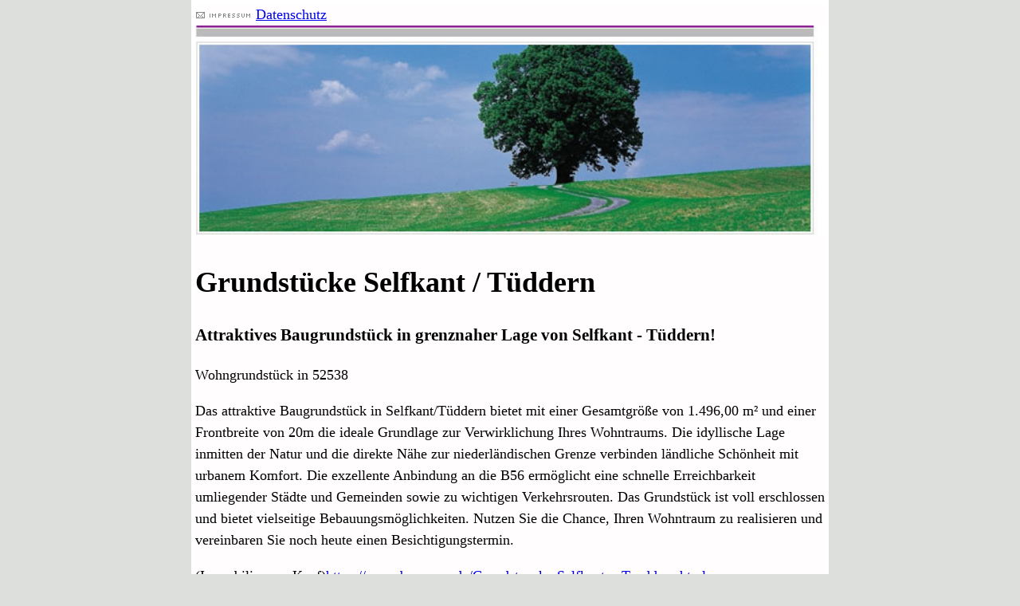

--- FILE ---
content_type: text/html
request_url: http://www.grundstuecke.it/Grundstuecke/0/Grundstuecke-Selfkant-_-Tueddern.html
body_size: 3022
content:


	
	
		
	

<!DOCTYPE html>
<html xmlns="http://www.w3.org/1999/xhtml" lang="de" xml:lang="de">

<head>
<title>Grundstücke Selfkant / Tüddern</title>
<meta http-equiv="Content-Type" content="text/html; charset=iso-8859-1">
<meta name="robots" content="index,follow">
<meta name="language" content="de">
<meta name="audience" content="all">
<meta name="keywords" content="Selfkant / Tüddern,Grundstücke">
<meta name="viewport" content="width=device-width, initial-scale=1, minimum-scale=1">
<link href="/style/grundnice.css" rel="stylesheet" type="text/css">
</head>
<body>
<div id='haupt'>
<a href="/Impressum.html"><img src="images/impress.gif" border="0" alt="Grundstücke Impressum"></a>
 <a href="/Datenschutz.html">Datenschutz</a>
<a href="/"><img src="images/haupt.jpg" border="0"  style="width:100%;"  alt="Grundstücke Startseite"></a>
   	   <h1>Grundstücke Selfkant / Tüddern</h1>
	   <table class="inhalt" border="0" width="100%"><h3>Attraktives Baugrundstück in grenznaher Lage von Selfkant - Tüddern!</h3>Wohngrundstück in 52538 <br><p>Das attraktive Baugrundstück in Selfkant/Tüddern bietet mit einer Gesamtgröße von 1.496,00 m² und einer Frontbreite von 20m die ideale Grundlage zur Verwirklichung Ihres Wohntraums. Die idyllische Lage inmitten der Natur und die direkte Nähe zur niederländischen Grenze verbinden ländliche Schönheit mit urbanem Komfort. Die exzellente Anbindung an die B56 ermöglicht eine schnelle Erreichbarkeit umliegender Städte und Gemeinden sowie zu wichtigen Verkehrsrouten. Das Grundstück ist voll erschlossen und bietet vielseitige Bebauungsmöglichkeiten. Nutzen Sie die Chance, Ihren Wohntraum zu realisieren und vereinbaren Sie noch heute einen Besichtigungstermin.</p>  (Immobilie zum Kauf)<a href="https://www.bouwens.de/Grundstuecke-Selfkant-_-Tueddern.html" target="_blank">https://www.bouwens.de/Grundstuecke-Selfkant-_-Tueddern.html</a><h3>Attraktives Baugrundstück in grenznaher Lage von Selfkant - Tüddern!</h3>Wohngrundstück in 52538 <br><p>Das attraktive Baugrundstück in Selfkant/Tüddern bietet mit seiner Gesamtgröße von 671,00 m² und einer Frontbreite von 15m eine ideale Grundlage für die Verwirklichung Ihres Wohntraums. Die Lage inmitten der Natur und die Nähe zur niederländischen Grenze sowie zur B56 bieten eine perfekte Kombination aus urbanem Komfort und ländlicher Schönheit. Durch die exzellente Anbindung an die Bundesstraße ist eine schnelle und bequeme Anreise zu umliegenden Städten und Gemeinden möglich. Das Grundstück ist voll erschlossen und bietet vielseitige Bebauungsmöglichkeiten für die Realisierung individueller Wohnideen. Nutzen Sie die Chance, um Ihren Wohntraum zu verwirklichen und vereinbaren Sie noch heute einen Besichtigungstermin.</p>  (Immobilie zum Kauf)<b>Anbieter:</b> Bouwens Immobilien GmbH </table>   
   <div class='inhaltgr'><h3>Gliederung des Artikels:</h3><p></p><p>1. Einführung</p><p>2. Lage und Attraktivität von Selfkant / Tüddern</p><p>3. Bodenrichtwerte in Selfkant / Tüddern</p><p>4. Grundstücksgrößen und -arten in der Region</p><p>5. Entwicklung der Grundstückspreise</p><p>6. Immobilienmarkt in Selfkant / Tüddern</p><p>7. Beliebte Stadteile und Wohngebiete</p><p>8. Infrastruktur und Freizeitmöglichkeiten</p><p>9. Investitionspotenzial in Grundstücken</p><p>10. Tipps zum Grundstückskauf in Selfkant / Tüddern</p><p>11. Beratung und Begleitung beim Grundstückskauf</p><p>12. Zukunftsaussichten des Immobilienmarktes</p><p>13. Nachhaltigkeit und Umweltbelange</p><p>14. Aktuelle Angebote und Projekte</p><p>15. Zusammenfassung</p><p></p><p>---</p><p></p><h3>Grundstücke in Selfkant / Tüddern</h3><p></p><p>Wenn es um den Kauf von Grundstücken in Selfkant oder Tüddern geht, gibt es eine Vielzahl von Faktoren zu berücksichtigen. Die Region im westlichen Nordrhein-Westfalen bietet nicht nur eine attraktive Lage, sondern auch interessante Entwicklungsmöglichkeiten für Investoren und Bauherren. In diesem Artikel werden wir uns genauer mit den Bodenrichtwerten, Grundstückspreisen, Immobilienangeboten und Zukunftsaussichten in Selfkant und Tüddern befassen.</p><p></p><h3>Lage und Attraktivität von Selfkant / Tüddern</h3><p></p><p>Selfkant und Tüddern liegen im Kreis Heinsberg, nahe der niederländischen Grenze. Die idyllische Landschaft, geprägt von Weiden und Wäldern, zieht nicht nur Naturliebhaber an, sondern bietet auch eine gute Anbindung an umliegende Städte wie Aachen und Mönchengladbach. Die ruhige Umgebung und die Nähe zu Belgien machen die Region besonders attraktiv für Familien und Pendler.</p><p></p><h3>Bodenrichtwerte in Selfkant / Tüddern</h3><p></p><p>Die Bodenrichtwerte in Selfkant und Tüddern variieren je nach Lage und Grundstücksgröße. In beliebten Wohngebieten können die Preise höher sein als in ländlichen Gegenden. Es ist wichtig, sich über die aktuellen Bodenrichtwerte zu informieren, um realistische Preisvorstellungen beim Grundstückskauf zu haben.</p><p></p><h3>Grundstücksgrößen und -arten in der Region</h3><p></p><p>In Selfkant und Tüddern werden Grundstücke in verschiedenen Größen und Arten angeboten. Von kleinen Bauplätzen für Einfamilienhäuser bis hin zu größeren Flächen für Gewerbeimmobilien ist für jeden Bedarf etwas dabei. Die Vielfalt der Grundstücksangebote ermöglicht es Bauherren, ihr Traumprojekt zu verwirklichen.</p><p></p><h3>Entwicklung der Grundstückspreise</h3><p></p><p>Die Entwicklung der Grundstückspreise in Selfkant und Tüddern hat in den letzten Jahren eine positive Tendenz gezeigt. Durch die steigende Nachfrage nach Immobilien und die Attraktivität der Region sind die Preise kontinuierlich gestiegen. Es lohnt sich, frühzeitig in Grundstücke zu investieren, um von zukünftigen Wertsteigerungen zu profitieren.</p><p></p><h3>Immobilienmarkt in Selfkant / Tüddern</h3><p></p><p>Der Immobilienmarkt in Selfk...</p><p></p><h3>FAQs:</h3><p></p><p>1. Wie hoch sind die durchschnittlichen Grundstückspreise in Selfkant / Tüddern?</p><p>2. Gibt es besondere Bauvorschriften oder -beschränkungen in der Region?</p><p>3. Wie kann ich den aktuellen Bodenrichtwert für ein bestimmtes Grundstück ermitteln?</p><p>4. Welche Finanzierungsmöglichkeiten gibt es für den Kauf von Grundstücken in Selfkant / Tüddern?</p><p>5. Wer kann mich beim Grundstückskauf in Selfkant / Tüddern beraten und unterstützen?</p><p></p><p>---</p><p></p><p>Mit diesen Informationen im Hinterkopf können potenzielle Käufer und Investoren fundierte Entscheidungen treffen und die besten Angebote auf dem aktuellen Immobilienmarkt in Selfkant und Tüddern finden.</p></div>    
   
   	   <hr>
       weitere Angebote
	   <a href="/Grundstuecke/0/Grundstuecke-Selfkant-_-Tueddern.html"><u>Seite 01 - Grundstuecke Selfkant / Tüddern </u></a>	   
			
 
 
   <a href="/Grundstuecke/0/Grundstuecke-Berlin.html">Berlin</a>&nbsp;| <a href="/Grundstuecke/0/Grundstuecke-Hamburg.html">Hamburg</a>&nbsp;| <a href="/Grundstuecke/0/Grundstuecke-Muenchen.html">München</a>&nbsp;| <a href="/Grundstuecke/0/Grundstuecke-Koeln.html">Köln</a>&nbsp;| <a href="/Grundstuecke/0/Grundstuecke-Frankfurt.html">Frankfurt</a>&nbsp;| <a href="/Grundstuecke/0/Grundstuecke-Essen.html">Essen</a>&nbsp;| <a href="/Grundstuecke/0/Grundstuecke-Dortmund.html">Dortmund</a>&nbsp;| <a href="/Grundstuecke/0/Grundstuecke-Stuttgart.html">Stuttgart</a>&nbsp;| <a href="/Grundstuecke/0/Grundstuecke-Duesseldorf.html">Düsseldorf</a>&nbsp;| <a href="/Grundstuecke/0/Grundstuecke-Bremen.html">Bremen</a>&nbsp;| <a href="/Grundstuecke/0/Grundstuecke-Duisburg.html">Duisburg</a>&nbsp;| <a href="/Grundstuecke/0/Grundstuecke-Hannover.html">Hannover</a>&nbsp;| <a href="/Grundstuecke/0/Grundstuecke-Nuernberg.html">Nürnberg</a>&nbsp;| <a href="/Grundstuecke/0/Grundstuecke-Leipzig.html">Leipzig</a>&nbsp;| <a href="/Grundstuecke/0/Grundstuecke-Dresden.html">Dresden</a>&nbsp;| <a href="/Grundstuecke/0/Grundstuecke-Bochum.html">Bochum</a>&nbsp;| <a href="/Grundstuecke/0/Grundstuecke-Wuppertal.html">Wuppertal</a>&nbsp;| <a href="/Grundstuecke/0/Grundstuecke-Bielefeld.html">Bielefeld</a>&nbsp;| <a href="/Grundstuecke/0/Grundstuecke-Mannheim.html">Mannheim</a>&nbsp;| <a href="/Grundstuecke/0/Grundstuecke-Bonn.html">Bonn</a>&nbsp;| <a href="/Grundstuecke/0/Grundstuecke-Gelsenkirchen.html">Gelsenkirchen</a>&nbsp;| <a href="/Grundstuecke/0/Grundstuecke-Chemnitz.html">Chemnitz</a>&nbsp;| <a href="/Grundstuecke/0/Grundstuecke-Karlsruhe.html">Karlsruhe</a>&nbsp;| <a href="/Grundstuecke/0/Grundstuecke-Magdeburg.html">Magdeburg</a>&nbsp;| <a href="/Grundstuecke/0/Grundstuecke-Wiesbaden.html">Wiesbaden</a>&nbsp;| <a href="/Grundstuecke/0/Grundstuecke-Muenster.html">Münster</a>&nbsp;| <a href="/Grundstuecke/0/Grundstuecke-Augsburg.html">Augsburg</a>&nbsp;| <a href="/Grundstuecke/0/Grundstuecke-Moenchengladbach.html">Mönchengladbach</a>&nbsp;| <a href="/Grundstuecke/0/Grundstuecke-Braunschweig.html">Braunschweig</a>&nbsp;| <a href="/Grundstuecke/0/Grundstuecke-Kiel.html">Kiel</a>&nbsp;| <a href="/Grundstuecke/0/Grundstuecke-Krefeld.html">Krefeld</a>&nbsp;| <a href="/Grundstuecke/0/Grundstuecke-Aachen.html">Aachen</a>&nbsp;| <a href="/Grundstuecke/0/Grundstuecke-Rostock.html">Rostock</a>&nbsp;| <a href="/Grundstuecke/0/Grundstuecke-Oberhausen.html">Oberhausen</a>&nbsp;| <a href="/Grundstuecke/0/Grundstuecke-Luebeck.html">Lübeck</a>&nbsp;| <a href="/Grundstuecke/0/Grundstuecke-Hagen.html">Hagen</a>&nbsp;| <a href="/Grundstuecke/0/Grundstuecke-Erfurt.html">Erfurt</a> <hr>18.11.2025  - &copy; Immonia GmbH - <a href="http://www.immoxxl.de">Webdesign Immobilienmakler</a>
</div>
</body>
</html>

--- FILE ---
content_type: text/css
request_url: http://www.grundstuecke.it/style/grundnice.css
body_size: 253
content:


body,a {
   font-size: 18px;
    font-weight: 400;
    line-height: 1.5;
 
    
}

body {
     max-width:800px;
    width:100%;    
    margin: 0 auto;
    background-color:#DDDFDD;
}

div#haupt {
    background-color:#FFFDFD;
    border:5px solid #FFF;
}

  
  div.inhalt27,div.onelink27 a{
      font-size:19px;  
          
  }
  
  div.onelink27 {
      float:left;
      margin-left:8px;
      margin-right:4px;
  }